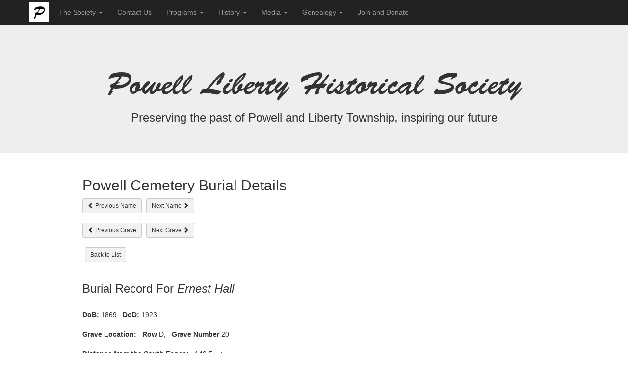

--- FILE ---
content_type: text/html; charset=utf-8
request_url: https://powellhistory.org/PowellCemetery/Selection/703
body_size: 6620
content:
<!DOCTYPE html>
<html>
<head>
    <meta charset="utf-8" />
    <meta name="viewport" content="width=device-width, initial-scale=1.0" />
    <meta name="format-detection" content="telephone=no" />
    <title> Powell Liberty Historical Society </title>

    
    
        <link rel="stylesheet" href="https://use.typekit.net/wpv3kpc.css">
        <link rel="stylesheet" href="https://ajax.aspnetcdn.com/ajax/bootstrap/3.3.7/css/bootstrap.min.css" />
<meta name="x-stylesheet-fallback-test" content="" class="sr-only" /><script>!function(a,b,c,d){var e,f=document,g=f.getElementsByTagName("SCRIPT"),h=g[g.length-1].previousElementSibling,i=f.defaultView&&f.defaultView.getComputedStyle?f.defaultView.getComputedStyle(h):h.currentStyle;if(i&&i[a]!==b)for(e=0;e<c.length;e++)f.write('<link href="'+c[e]+'" '+d+"/>")}("position","absolute",["/lib/bootstrap/dist/css/bootstrap.min.css"], "rel=\u0022stylesheet\u0022 ");</script>
        <link rel="stylesheet" href="/css/site.min.css?v=kHvJwvVAK1eJLN4w8xygUR3nbvlLmRwi5yr-OuAO90E" />
        <link rel="stylesheet" href="/css/PLHS.css" />
        
    
    <link rel="icon" href="/plhs_p.ico" />

<script type="text/javascript">!function(T,l,y){var S=T.location,k="script",D="instrumentationKey",C="ingestionendpoint",I="disableExceptionTracking",E="ai.device.",b="toLowerCase",w="crossOrigin",N="POST",e="appInsightsSDK",t=y.name||"appInsights";(y.name||T[e])&&(T[e]=t);var n=T[t]||function(d){var g=!1,f=!1,m={initialize:!0,queue:[],sv:"5",version:2,config:d};function v(e,t){var n={},a="Browser";return n[E+"id"]=a[b](),n[E+"type"]=a,n["ai.operation.name"]=S&&S.pathname||"_unknown_",n["ai.internal.sdkVersion"]="javascript:snippet_"+(m.sv||m.version),{time:function(){var e=new Date;function t(e){var t=""+e;return 1===t.length&&(t="0"+t),t}return e.getUTCFullYear()+"-"+t(1+e.getUTCMonth())+"-"+t(e.getUTCDate())+"T"+t(e.getUTCHours())+":"+t(e.getUTCMinutes())+":"+t(e.getUTCSeconds())+"."+((e.getUTCMilliseconds()/1e3).toFixed(3)+"").slice(2,5)+"Z"}(),iKey:e,name:"Microsoft.ApplicationInsights."+e.replace(/-/g,"")+"."+t,sampleRate:100,tags:n,data:{baseData:{ver:2}}}}var h=d.url||y.src;if(h){function a(e){var t,n,a,i,r,o,s,c,u,p,l;g=!0,m.queue=[],f||(f=!0,t=h,s=function(){var e={},t=d.connectionString;if(t)for(var n=t.split(";"),a=0;a<n.length;a++){var i=n[a].split("=");2===i.length&&(e[i[0][b]()]=i[1])}if(!e[C]){var r=e.endpointsuffix,o=r?e.location:null;e[C]="https://"+(o?o+".":"")+"dc."+(r||"services.visualstudio.com")}return e}(),c=s[D]||d[D]||"",u=s[C],p=u?u+"/v2/track":d.endpointUrl,(l=[]).push((n="SDK LOAD Failure: Failed to load Application Insights SDK script (See stack for details)",a=t,i=p,(o=(r=v(c,"Exception")).data).baseType="ExceptionData",o.baseData.exceptions=[{typeName:"SDKLoadFailed",message:n.replace(/\./g,"-"),hasFullStack:!1,stack:n+"\nSnippet failed to load ["+a+"] -- Telemetry is disabled\nHelp Link: https://go.microsoft.com/fwlink/?linkid=2128109\nHost: "+(S&&S.pathname||"_unknown_")+"\nEndpoint: "+i,parsedStack:[]}],r)),l.push(function(e,t,n,a){var i=v(c,"Message"),r=i.data;r.baseType="MessageData";var o=r.baseData;return o.message='AI (Internal): 99 message:"'+("SDK LOAD Failure: Failed to load Application Insights SDK script (See stack for details) ("+n+")").replace(/\"/g,"")+'"',o.properties={endpoint:a},i}(0,0,t,p)),function(e,t){if(JSON){var n=T.fetch;if(n&&!y.useXhr)n(t,{method:N,body:JSON.stringify(e),mode:"cors"});else if(XMLHttpRequest){var a=new XMLHttpRequest;a.open(N,t),a.setRequestHeader("Content-type","application/json"),a.send(JSON.stringify(e))}}}(l,p))}function i(e,t){f||setTimeout(function(){!t&&m.core||a()},500)}var e=function(){var n=l.createElement(k);n.src=h;var e=y[w];return!e&&""!==e||"undefined"==n[w]||(n[w]=e),n.onload=i,n.onerror=a,n.onreadystatechange=function(e,t){"loaded"!==n.readyState&&"complete"!==n.readyState||i(0,t)},n}();y.ld<0?l.getElementsByTagName("head")[0].appendChild(e):setTimeout(function(){l.getElementsByTagName(k)[0].parentNode.appendChild(e)},y.ld||0)}try{m.cookie=l.cookie}catch(p){}function t(e){for(;e.length;)!function(t){m[t]=function(){var e=arguments;g||m.queue.push(function(){m[t].apply(m,e)})}}(e.pop())}var n="track",r="TrackPage",o="TrackEvent";t([n+"Event",n+"PageView",n+"Exception",n+"Trace",n+"DependencyData",n+"Metric",n+"PageViewPerformance","start"+r,"stop"+r,"start"+o,"stop"+o,"addTelemetryInitializer","setAuthenticatedUserContext","clearAuthenticatedUserContext","flush"]),m.SeverityLevel={Verbose:0,Information:1,Warning:2,Error:3,Critical:4};var s=(d.extensionConfig||{}).ApplicationInsightsAnalytics||{};if(!0!==d[I]&&!0!==s[I]){var c="onerror";t(["_"+c]);var u=T[c];T[c]=function(e,t,n,a,i){var r=u&&u(e,t,n,a,i);return!0!==r&&m["_"+c]({message:e,url:t,lineNumber:n,columnNumber:a,error:i}),r},d.autoExceptionInstrumented=!0}return m}(y.cfg);function a(){y.onInit&&y.onInit(n)}(T[t]=n).queue&&0===n.queue.length?(n.queue.push(a),n.trackPageView({})):a()}(window,document,{
src: "https://js.monitor.azure.com/scripts/b/ai.2.min.js", // The SDK URL Source
crossOrigin: "anonymous", 
cfg: { // Application Insights Configuration
    connectionString: 'InstrumentationKey=789a5cc2-8931-42c7-8567-3961638d37f4;IngestionEndpoint=https://centralus-2.in.applicationinsights.azure.com/'
}});</script></head>
<body>
    <nav class="navbar navbar-inverse navbar-fixed-top">
        <div class="container">
            
            <div class="navbar-header" style="vertical-align:middle">

                <button type="button" class="navbar-toggle" data-toggle="collapse" data-target=".navbar-collapse">
                    <span class="sr-only">Toggle navigation</span>
                    <span class="icon-bar"></span>
                    <span class="icon-bar"></span>
                    <span class="icon-bar"></span>
                </button>
                <a class="navbar-brand" style="padding:5px" href="/"> <img style="height:100%" src="/images/Picon.png" alt="PLHS" /> </a>              
            </div>
                <div class="navbar-collapse collapse" id="bs-navbar-collapse-1">
                    <ul class="nav navbar-nav">
                        <li class="dropdown">
                            <a href="#" class="dropdown-toggle" data-toggle="dropdown" role="button" aria-haspopup="true" aria-expanded="false">The Society <span class="caret"></span></a>
                            <ul class="dropdown-menu" role="menu">
                                <li><a href="/Home/Pages/About">About the Society </a></li>
                                <li><a href="/Home/Pages/Mission">Mission of the Society </a></li>
                                <li><a href="/Membership">Join and Donate</a></li>
                                <li><a href="/Home/Pages/House">Martin-Perry House</a></li>
                                <li><a href="/Home/Pages/Exhibits">Exhibits</a></li>                                                             
                                <li><a href="/PLHSCollection/objindexbycat.htm" target="_blank">Artifact Collection by Category</a></li>
                                <li><a href="/PLHSCollection/objindexbyname.htm" target="_blank">Artifact Collection by Name</a></li>      
                                <li><a href="/Newsletters">Newsletters</a></li>
                                <li><a href="/Volunteer">Volunteer</a></li>                             
                                <li><a href="/Board">PLHS Board of Directors</a></li>                                                       
                            </ul>
                            </li>
                        <li><a href="/Contact/Contact">Contact Us</a></li>
                        <li class="dropdown">
                            <a href="#" class="dropdown-toggle" data-toggle="dropdown" role="button" aria-expanded="false">Programs <span class="caret"></span></a>
                            <ul class="dropdown-menu" role="menu">
                                <li><a href="/Meetings/MeetingSchedule">Program Schedule</a></li>
                                <li><a href="/Meetings/PastMeetings">Past Programs and Events</a></li>
                                <li><a href="/SpecialPrograms">Special Programs</a></li>
                                <li><a href="/Home/Pages/Tours">Tours</a></li>
                            </ul>
                        </li>
                        <li class="dropdown">
                            <a href="#" class="dropdown-toggle" data-toggle="dropdown" role="button" aria-expanded="false">History <span class="caret"></span></a>
                            <ul class="dropdown-menu" role="menu">
                                <li><a href="/Histories">Powell and Township History</a></li>
                                <li><a href="/Snippets">History Snippets</a></li>
                                <li><a href="/HistoryToday">History Today Library</a></li>
                                <li><a href="/Remembrances/Remembrances">Narratives</a></li>
                                <li><a href="/Audio">Oral Histories</a></li>                              
                                <li><a href="/TimeLineEvents">Time Line</a></li>
                                <li><a href="/HistoricalMarkers">Historical Markers</a></li>
                                <li><a href="/Reports/ReportsIndex">Reference Documents</a></li>
                            </ul>
                        </li>
                        <li class="dropdown">
                            <a href="#" class="dropdown-toggle" data-toggle="dropdown" role="button" aria-expanded="false">Media <span class="caret"></span></a>
                            <ul class="dropdown-menu" role="menu">                              
                                <li><a href="/PhotoGallery/SelectByCategory">Photo Gallery</a></li>
                                <li><a href="/Videos/SelectByCategory">Videos</a></li>
                                <li><a href="/Audio">Oral Histories</a></li>
                            </ul>
                        </li>                       
                        <li class="dropdown">
                            <a href="#" class="dropdown-toggle" data-toggle="dropdown" role="button" aria-expanded="false">Genealogy <span class="caret"></span></a>
                            <ul class="dropdown-menu" role="menu">
                                <li><a href="/Resources">Available Resources</a></li>                              
                                <li><a href="/Surnames">Surname Records </a></li>
                                <li><a href="/CemeteryDocuments">Cemetery Records (References)</a></li>
                                <li><a href="/PowellCemetery">Powell Cemetery Burials (Database)</a></li>
                            </ul>
                            </li>
                            <li ><a href="/Membership">Join and Donate</a></li>                     
                    </ul>
                </div>
            </div>
    </nav>

    <div class="jumbotron">
        <div class="container">
            <div class="row">               
                <div class="col-xs-12 text-center" style="padding-top:20px">
                    <h1 class="h1-script"> Powell Liberty Historical Society</h1>
                    <h3>Preserving the past of Powell and Liberty Township, inspiring our future</h3>

                </div>
            </div>
        </div>
    </div>

    <div class="container body-content">

        
<div class="row">
    <div class="col-xs-11 col-xs-offset-1">
        <h2>Powell Cemetery Burial Details</h2>
        <form method="post" action="/PowellCemetery/FindNeighbor">
            <div class="form-group ">
                <input type="hidden" data-val="true" data-val-required="The BurialID field is required." id="BurialID" name="BurialID" value="703" />
                <div>
                    <button class="btn btn-default btn-sm" type="submit" name="Btn" value="PreviousName"><span class="glyphicon glyphicon-chevron-left"></span> Previous Name</button>
                    <button class="btn btn-default btn-sm" style="margin-left:5px" type="submit" name="Btn" value="NextName">Next Name <span class="glyphicon glyphicon-chevron-right"></span></button>

                </div>
                <br />
                <div>
                    <button class="btn btn-default btn-sm" type="submit" name="Btn" value="PreviousGrave"><span class="glyphicon glyphicon-chevron-left"></span> Previous Grave</button>
                    <button class="btn btn-default btn-sm" style="margin-left:5px" type="submit" name="Btn" value="NextGrave">Next Grave <span class="glyphicon glyphicon-chevron-right"></span></button>
                </div>
                <br />
                <div>
                    <button class="btn btn-default btn-sm" style="margin-left:5px" type="submit" name="Btn" value="BackToList">Back to List </button>
                </div>
            </div>
        <input name="__RequestVerificationToken" type="hidden" value="CfDJ8JjRttWU-yNBjo44wVW74cGHo6rukNgTrDnl5Fb54HrhX8E9BU_W-ojVW-awzhSG_TefsPe7yWF7Nn3MjzQB4QfuxcNazouDDCv-OJe54tBaYwCEhdT9ZakiGW6yTTMJH4vhxRo1ExbyCu7_waaDMaE" /></form>
        <hr class="hr-green" />
        <h3>
            Burial Record For<i> Ernest Hall</i>
        </h3>
        <br />

        <div class="row" style="padding-left:15px">
            <strong>DoB:</strong> 1869 &nbsp;&nbsp;<strong>DoD:</strong> 1923
        </div>
        <br />
        <div class="row" style="padding-left:15px">

            <strong>Grave Location:</strong>&nbsp; &nbsp;<strong>Row</strong> D, <strong>&nbsp;&nbsp;Grave Number</strong> 20

        </div>
        <br />
        <div class="row" style="padding-left:15px">


            <strong>Distance from the South Fence:</strong>&nbsp;&nbsp; 149 Feet
        </div>
        <br />
        <div class="row" style="padding-left:15px">


            <strong>Distance from the West Fence:</strong>&nbsp;&nbsp;&nbsp;33 Feet
        </div>
        <br />
        <div class="row" style="padding-left:15px">


            <a href="https://plhsfilestore.blob.core.windows.net/photos/e980ec00-e9fa-4ff4-8639-6f7b0309482c?skoid=befb3384-43b8-4d89-955c-e77662650e1e&amp;sktid=7f8850e7-a28e-458a-9f76-fd9cd9c71d74&amp;skt=2026-01-19T14%3A16%3A36Z&amp;ske=2026-01-19T15%3A16%3A36Z&amp;sks=b&amp;skv=2025-11-05&amp;sv=2025-11-05&amp;st=2026-01-19T13%3A16%3A36Z&amp;se=2026-01-19T15%3A16%3A36Z&amp;sr=b&amp;sp=r&amp;sig=3bXKcqUet3TOqEdWCEEiEza2ybPOkieMNh8dMo1MAuU%3D" target="_blank">View the Cemetery Schematic</a>
        </div>

        <br />


        <hr />
            <div class="row" style="padding-left:15px">

                <strong>Grave marker photo(s).</strong>  
                <p><i>Click on the image to zoom.</i></p>
            </div>
            <div class="row">

                            <div class="col-xs-12 col-sm-3 col-md-4">
                                <div class="thumbnail">

                                    <a href="https://plhsfilestore.blob.core.windows.net/photos/8515362f-76fd-4529-b17e-9cca1f16c21b?skoid=befb3384-43b8-4d89-955c-e77662650e1e&amp;sktid=7f8850e7-a28e-458a-9f76-fd9cd9c71d74&amp;skt=2026-01-19T14%3A16%3A36Z&amp;ske=2026-01-19T15%3A16%3A36Z&amp;sks=b&amp;skv=2025-11-05&amp;sv=2025-11-05&amp;st=2026-01-19T13%3A16%3A36Z&amp;se=2026-01-19T15%3A16%3A36Z&amp;sr=b&amp;sp=r&amp;sig=fKNozb3I%2FbBTHUHdtAutaHXjxee5Jp%2BYJXkAJqPSdyg%3D" target="_blank">
                                        <img src="https://plhsfilestore.blob.core.windows.net/photos/8515362f-76fd-4529-b17e-9cca1f16c21b?skoid=befb3384-43b8-4d89-955c-e77662650e1e&amp;sktid=7f8850e7-a28e-458a-9f76-fd9cd9c71d74&amp;skt=2026-01-19T14%3A16%3A36Z&amp;ske=2026-01-19T15%3A16%3A36Z&amp;sks=b&amp;skv=2025-11-05&amp;sv=2025-11-05&amp;st=2026-01-19T13%3A16%3A36Z&amp;se=2026-01-19T15%3A16%3A36Z&amp;sr=b&amp;sp=r&amp;sig=fKNozb3I%2FbBTHUHdtAutaHXjxee5Jp%2BYJXkAJqPSdyg%3D" class="img-responsive">
                                    </a>
                                </div>
                            </div>
            </div>
    </div>
</div>

       
        <hr />
        <div class="row">
            <div class="col-xs-10 col-xs-offset-1">
        <footer>
            
            &copy; 2013
            <script>new Date().getFullYear() > 2013 && document.write("-" + new Date().getFullYear());</script>, PLHS.  All rights reserved.
            </footer>       
    </div>
        </div>
    </div>

    
    
        <script src="https://ajax.aspnetcdn.com/ajax/jquery/jquery-2.2.0.min.js" crossorigin="anonymous" integrity="sha384-K+ctZQ+LL8q6tP7I94W+qzQsfRV2a+AfHIi9k8z8l9ggpc8X+Ytst4yBo/hH+8Fk">
        </script>
<script>(window.jQuery||document.write("\u003Cscript src=\u0022/lib/jquery/dist/jquery.min.js\u0022 crossorigin=\u0022anonymous\u0022 integrity=\u0022sha384-K\u002BctZQ\u002BLL8q6tP7I94W\u002BqzQsfRV2a\u002BAfHIi9k8z8l9ggpc8X\u002BYtst4yBo/hH\u002B8Fk\u0022\u003E\u003C/script\u003E"));</script>
        <script src="https://ajax.aspnetcdn.com/ajax/bootstrap/3.3.7/bootstrap.min.js" crossorigin="anonymous" integrity="sha384-Tc5IQib027qvyjSMfHjOMaLkfuWVxZxUPnCJA7l2mCWNIpG9mGCD8wGNIcPD7Txa">
        </script>
<script>(window.jQuery && window.jQuery.fn && window.jQuery.fn.modal||document.write("\u003Cscript src=\u0022/lib/bootstrap/dist/js/bootstrap.min.js\u0022 crossorigin=\u0022anonymous\u0022 integrity=\u0022sha384-Tc5IQib027qvyjSMfHjOMaLkfuWVxZxUPnCJA7l2mCWNIpG9mGCD8wGNIcPD7Txa\u0022\u003E\u003C/script\u003E"));</script>
        <script src="/js/site.min.js?v=47DEQpj8HBSa-_TImW-5JCeuQeRkm5NMpJWZG3hSuFU"></script>
    
   
    
</body>
</html>
